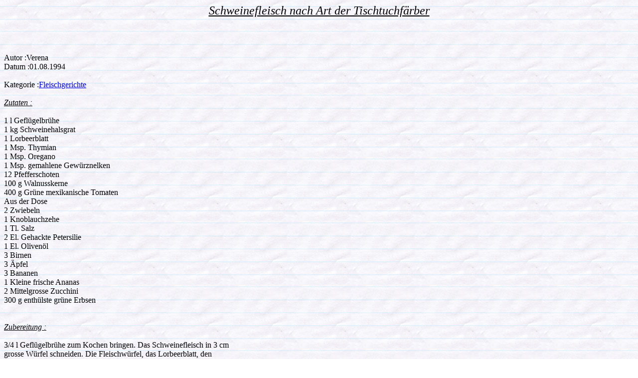

--- FILE ---
content_type: text/html
request_url: http://www.asamnet.de/~schwemmr/kochbuch/data4/schweinefleisch%20nach%20art%20der%20tischtuchfaerber.htm
body_size: 1219
content:
              <html><body background="../paper.jpg"><head><title>Schweinefleisch nach Art der Tischtuchf�rber</title></head><center><i><u><font size=+2>Schweinefleisch nach Art der Tischtuchf�rber</font></u></i></center><br><br><br><br>Autor :Verena<br>Datum :01.08.1994<br><br>Kategorie :<a href="../data/fleischgerichte.htm">Fleischgerichte</a><br><br><i><u>Zutaten :</i></u><br><br>1 l Gefl�gelbr�he<br>1 kg Schweinehalsgrat<br>1 Lorbeerblatt<br>1 Msp. Thymian<br>1 Msp. Oregano<br>1 Msp. gemahlene Gew�rznelken<br>12 Pfefferschoten<br>100 g Walnusskerne<br>400 g Gr�ne mexikanische Tomaten<br>Aus der Dose<br>2 Zwiebeln<br>1 Knoblauchzehe<br>1 Tl. Salz<br>2 El. Gehackte Petersilie<br>1 El. Oliven�l<br>3 Birnen<br>3 �pfel<br>3 Bananen<br>1 Kleine frische Ananas<br>2 Mittelgrosse Zucchini<br>300 g enth�lste gr�ne Erbsen<br><br><br><i><u>Zubereitung :</i></u><br><br>  3/4 l Gefl�gelbr�he zum Kochen bringen. Das Schweinefleisch in 3 cm<br>grosse W�rfel schneiden. Die Fleischw�rfel, das Lorbeerblatt, den<br>Thymian, den Oregano und die Nelken in die Gefl�gelbr�he geben und<br>zugedeckt bei milder Hitze 30 Minuten kochen lassen. Von den Schoten die<br>Stengel, die Kerne und die Rippen aus dem Inneren entfernen. Die Schoten<br>waschen und in St�cke schneiden. Die Walnusskerne im Mixer p�rieren. Die<br>Tomaten abtropfen lassen, in St�cke schneiden und mit den Peperoni zu<br>den N�ssen in den Mixer geben. Die Zwiebeln sch�len, grobhacken und<br>ebenfalls in den Mixer geben. Die Knoblauchzehe sch�len, grob<br>zerkleinern, mit dem Salz zerdr�cken und mit der Petersilie und der<br>restlichen Gem�sebr�he ebenfalls in den Mixer geben; alles p�rieren.<br>Das �l erhitzen, das P�ree aus dem Mixer zugeben und 5 Minuten kochen<br>lassen. Den Topf vom Herd nehmen und die Sauce warmstellen.<br>Die Kochbr�he vom Schweinefleisch abgiessen, etwas erkalten lassen und<br>das Fett absch�pfen. Die Br�he in die Sauce r�hren.<br>Die Birnen und die �pfel achteln, sch�len und vom Kerngeh�use befreien.<br>Die Bananen sch�len und in 1/2 cm dicke Scheiben schneiden. Die Ananas<br>sch�len, den holzigen Strunk in der Mitte rausschneiden und das<br>Fruchtfleisch w�rfeln. Die Zucchini waschen, abtropfen lassen und in 1/2<br>cm dicke Scheiben schneiden.<br>Das Lorbeerblatt aus der Fleischkasserolle entfernen. Die Birnen- und<br>Apfelst�cke, die Bananen- und Zucchinischeiben und die Ananasw�rfel auf<br>dem Fleisch anrichten, alles mit der Sauce �bergiessen und zugedeckt bei<br>milder Hitze 30 Minuten schmoren lassen. Die Erbsen einstreuen und in<br>weiteren 15 Minuten garen.<br>Das Schweinefleisch nach Art der Tischtuchf�rber wird in der Kasserolle<br>aufgetragen.<br>Auf Mexikanisch heisst das Gericht: Mancha manteles de cerdo.<br></body></html>
